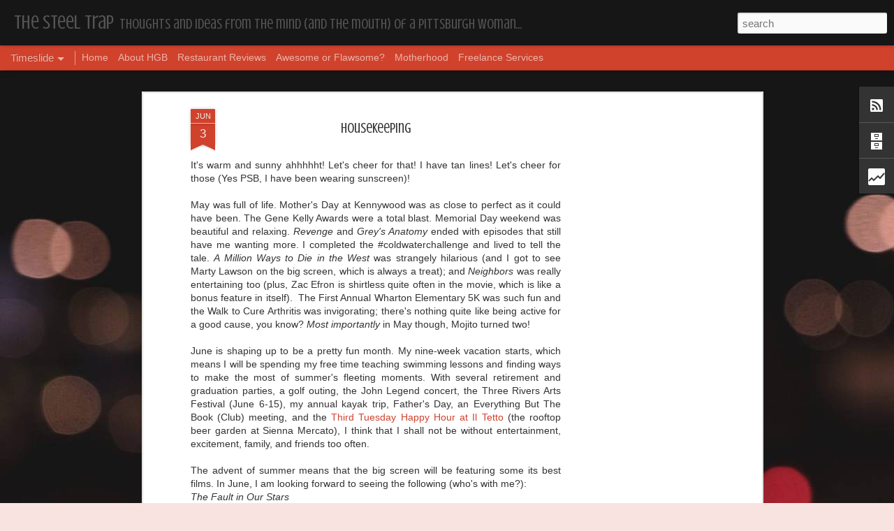

--- FILE ---
content_type: text/html; charset=UTF-8
request_url: https://www.thesteeltrap.net/2014/06/housekeeping.html
body_size: 5446
content:
<!DOCTYPE html>
<html class='v2' dir='ltr' lang='en'>
<head>
<link href='https://www.blogger.com/static/v1/widgets/335934321-css_bundle_v2.css' rel='stylesheet' type='text/css'/>
<meta content='text/html; charset=UTF-8' http-equiv='Content-Type'/>
<meta content='blogger' name='generator'/>
<link href='https://www.thesteeltrap.net/favicon.ico' rel='icon' type='image/x-icon'/>
<link href='https://www.thesteeltrap.net/2014/06/housekeeping.html' rel='canonical'/>
<link rel="alternate" type="application/atom+xml" title="The Steel Trap - Atom" href="https://www.thesteeltrap.net/feeds/posts/default" />
<link rel="alternate" type="application/rss+xml" title="The Steel Trap - RSS" href="https://www.thesteeltrap.net/feeds/posts/default?alt=rss" />
<link rel="service.post" type="application/atom+xml" title="The Steel Trap - Atom" href="https://www.blogger.com/feeds/1675772622053722050/posts/default" />

<link rel="alternate" type="application/atom+xml" title="The Steel Trap - Atom" href="https://www.thesteeltrap.net/feeds/7489102901522392904/comments/default" />
<!--Can't find substitution for tag [blog.ieCssRetrofitLinks]-->
<link href='https://ytimg.googleusercontent.com/vi/LNJwVfzqy7U/0.jpg' rel='image_src'/>
<meta content='https://www.thesteeltrap.net/2014/06/housekeeping.html' property='og:url'/>
<meta content='Housekeeping ' property='og:title'/>
<meta content='It&#39;s warm and sunny ahhhhht! Let&#39;s cheer for that! I have tan lines! Let&#39;s cheer for those (Yes PSB, I have been wearing sunscreen)!   May w...' property='og:description'/>
<meta content='https://lh3.googleusercontent.com/blogger_img_proxy/AEn0k_vMVJ1KOSufJlFE-LN1QF1JVv4SuggjvUiG-n-eKJSlpVEVuwSA0IR33ITGQdzb59An86d-Hw1w51bFZNw69ZM738nmR615DZdbg7KsWXv1YtWRvzcrxzWv5P47=w1200-h630-p-k-no-nu' property='og:image'/>
<title>The Steel Trap: Housekeeping </title>
<meta content='!' name='fragment'/>
<meta content='dynamic' name='blogger-template'/>
<meta content='IE=9,chrome=1' http-equiv='X-UA-Compatible'/>
<meta content='initial-scale=1.0, maximum-scale=1.0, user-scalable=no, width=device-width' name='viewport'/>
<style type='text/css'>@font-face{font-family:'Crushed';font-style:normal;font-weight:400;font-display:swap;src:url(//fonts.gstatic.com/s/crushed/v32/U9Mc6dym6WXImTlFf1AVuaixPzHIug.woff2)format('woff2');unicode-range:U+0100-02BA,U+02BD-02C5,U+02C7-02CC,U+02CE-02D7,U+02DD-02FF,U+0304,U+0308,U+0329,U+1D00-1DBF,U+1E00-1E9F,U+1EF2-1EFF,U+2020,U+20A0-20AB,U+20AD-20C0,U+2113,U+2C60-2C7F,U+A720-A7FF;}@font-face{font-family:'Crushed';font-style:normal;font-weight:400;font-display:swap;src:url(//fonts.gstatic.com/s/crushed/v32/U9Mc6dym6WXImTlFf14VuaixPzE.woff2)format('woff2');unicode-range:U+0000-00FF,U+0131,U+0152-0153,U+02BB-02BC,U+02C6,U+02DA,U+02DC,U+0304,U+0308,U+0329,U+2000-206F,U+20AC,U+2122,U+2191,U+2193,U+2212,U+2215,U+FEFF,U+FFFD;}</style>
<style id='page-skin-1' type='text/css'><!--
/*-----------------------------------------------
Blogger Template Style
Name: Dynamic Views
----------------------------------------------- */
/* Variable definitions
====================
<Variable name="keycolor" description="Main Color" type="color" default="#ffffff"
variants="#2b256f,#00b2b4,#4ba976,#696f00,#b38f00,#f07300,#d0422c,#f37a86,#7b5341"/>
<Group description="Page">
<Variable name="page.text.font" description="Font" type="font"
default="'Helvetica Neue Light', HelveticaNeue-Light, 'Helvetica Neue', Helvetica, Arial, sans-serif"/>
<Variable name="page.text.color" description="Text Color" type="color"
default="#333333" variants="#333333"/>
<Variable name="body.background.color" description="Background Color" type="color"
default="#EEEEEE"
variants="#dfdfea,#d9f4f4,#e4f2eb,#e9ead9,#f4eed9,#fdead9,#f8e3e0,#fdebed,#ebe5e3"/>
</Group>
<Variable name="body.background" description="Body Background" type="background"
color="#EEEEEE" default="$(color) none repeat scroll top left"/>
<Group description="Header">
<Variable name="header.background.color" description="Background Color" type="color"
default="#F3F3F3" variants="#F3F3F3"/>
</Group>
<Group description="Header Bar">
<Variable name="primary.color" description="Background Color" type="color"
default="#333333" variants="#2b256f,#00b2b4,#4ba976,#696f00,#b38f00,#f07300,#d0422c,#f37a86,#7b5341"/>
<Variable name="menu.font" description="Font" type="font"
default="'Helvetica Neue Light', HelveticaNeue-Light, 'Helvetica Neue', Helvetica, Arial, sans-serif"/>
<Variable name="menu.text.color" description="Text Color" type="color"
default="#FFFFFF" variants="#FFFFFF"/>
</Group>
<Group description="Links">
<Variable name="link.font" description="Link Text" type="font"
default="'Helvetica Neue Light', HelveticaNeue-Light, 'Helvetica Neue', Helvetica, Arial, sans-serif"/>
<Variable name="link.color" description="Link Color" type="color"
default="#009EB8"
variants="#2b256f,#00b2b4,#4ba976,#696f00,#b38f00,#f07300,#d0422c,#f37a86,#7b5341"/>
<Variable name="link.hover.color" description="Link Hover Color" type="color"
default="#009EB8"
variants="#2b256f,#00b2b4,#4ba976,#696f00,#b38f00,#f07300,#d0422c,#f37a86,#7b5341"/>
<Variable name="link.visited.color" description="Link Visited Color" type="color"
default="#009EB8"
variants="#2b256f,#00b2b4,#4ba976,#696f00,#b38f00,#f07300,#d0422c,#f37a86,#7b5341"/>
</Group>
<Group description="Blog Title">
<Variable name="blog.title.font" description="Font" type="font"
default="'Helvetica Neue Light', HelveticaNeue-Light, 'Helvetica Neue', Helvetica, Arial, sans-serif"/>
<Variable name="blog.title.color" description="Color" type="color"
default="#555555" variants="#555555"/>
</Group>
<Group description="Blog Description">
<Variable name="blog.description.font" description="Font" type="font"
default="'Helvetica Neue Light', HelveticaNeue-Light, 'Helvetica Neue', Helvetica, Arial, sans-serif"/>
<Variable name="blog.description.color" description="Color" type="color"
default="#555555" variants="#555555"/>
</Group>
<Group description="Post Title">
<Variable name="post.title.font" description="Font" type="font"
default="'Helvetica Neue Light', HelveticaNeue-Light, 'Helvetica Neue', Helvetica, Arial, sans-serif"/>
<Variable name="post.title.color" description="Color" type="color"
default="#333333" variants="#333333"/>
</Group>
<Group description="Date Ribbon">
<Variable name="ribbon.color" description="Color" type="color"
default="#666666" variants="#2b256f,#00b2b4,#4ba976,#696f00,#b38f00,#f07300,#d0422c,#f37a86,#7b5341"/>
<Variable name="ribbon.hover.color" description="Hover Color" type="color"
default="#AD3A2B" variants="#AD3A2B"/>
</Group>
<Variable name="blitzview" description="Initial view type" type="string" default="sidebar"/>
*/
/* BEGIN CUT */
{
"font:Text": "normal normal 100% Arial, Tahoma, Helvetica, FreeSans, sans-serif",
"color:Text": "#333333",
"image:Background": "#EEEEEE url(https://blogger.googleusercontent.com/img/a/AVvXsEhyaqZC2jyGKHEoAZ4lcKJhsdyRugg__8cMNEzYUbkZXA2k5-XOSoZNW3CKDKf9gFPSuDeirMv9CAbxgwKRL3MMeJL7t14AXcmkjkJ-_dmfyyZ4687ZOuIPWGisRS9LO1Cg6P7MQfe-e_5MMlGrfaB1WckSqgyyRv5Gi49FnzcQbNA6g5r1x1zCgqCUN1xH=s1600) repeat scroll top left",
"color:Background": "#f8e3e0",
"color:Header Background": "#000000",
"color:Primary": "#d0422c",
"color:Menu Text": "#ffffff",
"font:Menu": "'Helvetica Neue Light', HelveticaNeue-Light, 'Helvetica Neue', Helvetica, Arial, sans-serif",
"font:Link": "'Helvetica Neue Light', HelveticaNeue-Light, 'Helvetica Neue', Helvetica, Arial, sans-serif",
"color:Link": "#d0422c",
"color:Link Visited": "#d0422c",
"color:Link Hover": "#d0422c",
"font:Blog Title": "normal normal 150px Crushed",
"color:Blog Title": "#555555",
"font:Blog Description": "normal normal 100% Crushed",
"color:Blog Description": "#555555",
"font:Post Title": "normal normal 80px Crushed",
"color:Post Title": "#333333",
"color:Ribbon": "#d0422c",
"color:Ribbon Hover": "#ad3a2b",
"view": "timeslide"
}
/* END CUT */

--></style>
<style id='template-skin-1' type='text/css'><!--
body {
min-width: 1050px;
}
.column-center-outer {
margin-top: 46px;
}
.content-outer, .content-fauxcolumn-outer, .region-inner {
min-width: 1050px;
max-width: 1050px;
_width: 1050px;
}
.main-inner .columns {
padding-left: 0;
padding-right: 310px;
}
.main-inner .fauxcolumn-center-outer {
left: 0;
right: 310px;
/* IE6 does not respect left and right together */
_width: expression(this.parentNode.offsetWidth -
parseInt("0") -
parseInt("310px") + 'px');
}
.main-inner .fauxcolumn-left-outer {
width: 0;
}
.main-inner .fauxcolumn-right-outer {
width: 310px;
}
.main-inner .column-left-outer {
width: 0;
right: 100%;
margin-left: -0;
}
.main-inner .column-right-outer {
width: 310px;
margin-right: -310px;
}
#layout {
min-width: 0;
}
#layout .content-outer {
min-width: 0;
width: 800px;
}
#layout .region-inner {
min-width: 0;
width: auto;
}
--></style>
<script src='//www.blogblog.com/dynamicviews/2dfa401275732ff9/js/common.js' type='text/javascript'></script>
<script src='//www.blogblog.com/dynamicviews/2dfa401275732ff9/js/timeslide.js' type='text/javascript'></script>
<script src='//www.blogblog.com/dynamicviews/4224c15c4e7c9321/js/comments.js'></script>
<link href='https://www.blogger.com/dyn-css/authorization.css?targetBlogID=1675772622053722050&amp;zx=8b524a67-53d0-4c7b-a977-34208180780e' media='none' onload='if(media!=&#39;all&#39;)media=&#39;all&#39;' rel='stylesheet'/><noscript><link href='https://www.blogger.com/dyn-css/authorization.css?targetBlogID=1675772622053722050&amp;zx=8b524a67-53d0-4c7b-a977-34208180780e' rel='stylesheet'/></noscript>
<meta name='google-adsense-platform-account' content='ca-host-pub-1556223355139109'/>
<meta name='google-adsense-platform-domain' content='blogspot.com'/>

<script async src="https://pagead2.googlesyndication.com/pagead/js/adsbygoogle.js?client=ca-pub-4668487673475504&host=ca-host-pub-1556223355139109" crossorigin="anonymous"></script>

<!-- data-ad-client=ca-pub-4668487673475504 -->

</head>
<body class='variant-timeslide'>
<div class='content'>
<div class='content-outer'>
<div class='fauxborder-left content-fauxborder-left'>
<div class='content-inner'>
<div class='main-outer'>
<div class='fauxborder-left main-fauxborder-left'>
<div class='region-inner main-inner'>
<div class='columns fauxcolumns'>
<div class='column-center-outer'>
<div class='column-center-inner'>
<div class='main section' id='main'>
</div>
</div>
</div>
<div class='column-right-outer'>
<div class='column-right-inner'>
<aside>
<div class='sidebar section' id='sidebar-right-1'>
</div>
</aside>
</div>
</div>
<div style='clear: both'></div>
</div>
</div>
</div>
</div>
</div>
</div>
</div>
</div>
<script language='javascript' type='text/javascript'>
        window.onload = function() {
          blogger.ui().configure().view();
        };
      </script>

<script type="text/javascript" src="https://www.blogger.com/static/v1/widgets/3845888474-widgets.js"></script>
<script type='text/javascript'>
window['__wavt'] = 'AOuZoY46DAz1fasHqNe9JAPgPQK1NXe9Yw:1768573261696';_WidgetManager._Init('//www.blogger.com/rearrange?blogID\x3d1675772622053722050','//www.thesteeltrap.net/2014/06/housekeeping.html','1675772622053722050');
_WidgetManager._SetDataContext([{'name': 'blog', 'data': {'blogId': '1675772622053722050', 'title': 'The Steel Trap', 'url': 'https://www.thesteeltrap.net/2014/06/housekeeping.html', 'canonicalUrl': 'https://www.thesteeltrap.net/2014/06/housekeeping.html', 'homepageUrl': 'https://www.thesteeltrap.net/', 'searchUrl': 'https://www.thesteeltrap.net/search', 'canonicalHomepageUrl': 'https://www.thesteeltrap.net/', 'blogspotFaviconUrl': 'https://www.thesteeltrap.net/favicon.ico', 'bloggerUrl': 'https://www.blogger.com', 'hasCustomDomain': true, 'httpsEnabled': true, 'enabledCommentProfileImages': true, 'gPlusViewType': 'FILTERED_POSTMOD', 'adultContent': false, 'analyticsAccountNumber': '', 'encoding': 'UTF-8', 'locale': 'en', 'localeUnderscoreDelimited': 'en', 'languageDirection': 'ltr', 'isPrivate': false, 'isMobile': false, 'isMobileRequest': false, 'mobileClass': '', 'isPrivateBlog': false, 'isDynamicViewsAvailable': true, 'feedLinks': '\x3clink rel\x3d\x22alternate\x22 type\x3d\x22application/atom+xml\x22 title\x3d\x22The Steel Trap - Atom\x22 href\x3d\x22https://www.thesteeltrap.net/feeds/posts/default\x22 /\x3e\n\x3clink rel\x3d\x22alternate\x22 type\x3d\x22application/rss+xml\x22 title\x3d\x22The Steel Trap - RSS\x22 href\x3d\x22https://www.thesteeltrap.net/feeds/posts/default?alt\x3drss\x22 /\x3e\n\x3clink rel\x3d\x22service.post\x22 type\x3d\x22application/atom+xml\x22 title\x3d\x22The Steel Trap - Atom\x22 href\x3d\x22https://www.blogger.com/feeds/1675772622053722050/posts/default\x22 /\x3e\n\n\x3clink rel\x3d\x22alternate\x22 type\x3d\x22application/atom+xml\x22 title\x3d\x22The Steel Trap - Atom\x22 href\x3d\x22https://www.thesteeltrap.net/feeds/7489102901522392904/comments/default\x22 /\x3e\n', 'meTag': '', 'adsenseClientId': 'ca-pub-4668487673475504', 'adsenseHostId': 'ca-host-pub-1556223355139109', 'adsenseHasAds': true, 'adsenseAutoAds': true, 'boqCommentIframeForm': true, 'loginRedirectParam': '', 'view': '', 'dynamicViewsCommentsSrc': '//www.blogblog.com/dynamicviews/4224c15c4e7c9321/js/comments.js', 'dynamicViewsScriptSrc': '//www.blogblog.com/dynamicviews/2dfa401275732ff9', 'plusOneApiSrc': 'https://apis.google.com/js/platform.js', 'disableGComments': true, 'interstitialAccepted': false, 'sharing': {'platforms': [{'name': 'Get link', 'key': 'link', 'shareMessage': 'Get link', 'target': ''}, {'name': 'Facebook', 'key': 'facebook', 'shareMessage': 'Share to Facebook', 'target': 'facebook'}, {'name': 'BlogThis!', 'key': 'blogThis', 'shareMessage': 'BlogThis!', 'target': 'blog'}, {'name': 'X', 'key': 'twitter', 'shareMessage': 'Share to X', 'target': 'twitter'}, {'name': 'Pinterest', 'key': 'pinterest', 'shareMessage': 'Share to Pinterest', 'target': 'pinterest'}, {'name': 'Email', 'key': 'email', 'shareMessage': 'Email', 'target': 'email'}], 'disableGooglePlus': true, 'googlePlusShareButtonWidth': 0, 'googlePlusBootstrap': '\x3cscript type\x3d\x22text/javascript\x22\x3ewindow.___gcfg \x3d {\x27lang\x27: \x27en\x27};\x3c/script\x3e'}, 'hasCustomJumpLinkMessage': false, 'jumpLinkMessage': 'Read more', 'pageType': 'item', 'postId': '7489102901522392904', 'postImageThumbnailUrl': 'https://ytimg.googleusercontent.com/vi/LNJwVfzqy7U/0.jpg', 'postImageUrl': 'https://ytimg.googleusercontent.com/vi/LNJwVfzqy7U/0.jpg', 'pageName': 'Housekeeping ', 'pageTitle': 'The Steel Trap: Housekeeping '}}, {'name': 'features', 'data': {}}, {'name': 'messages', 'data': {'edit': 'Edit', 'linkCopiedToClipboard': 'Link copied to clipboard!', 'ok': 'Ok', 'postLink': 'Post Link'}}, {'name': 'skin', 'data': {'vars': {'link_color': '#d0422c', 'post_title_color': '#333333', 'blog_description_font': 'normal normal 100% Crushed', 'body_background_color': '#f8e3e0', 'ribbon_color': '#d0422c', 'body_background': '#EEEEEE url(https://blogger.googleusercontent.com/img/a/AVvXsEhyaqZC2jyGKHEoAZ4lcKJhsdyRugg__8cMNEzYUbkZXA2k5-XOSoZNW3CKDKf9gFPSuDeirMv9CAbxgwKRL3MMeJL7t14AXcmkjkJ-_dmfyyZ4687ZOuIPWGisRS9LO1Cg6P7MQfe-e_5MMlGrfaB1WckSqgyyRv5Gi49FnzcQbNA6g5r1x1zCgqCUN1xH\x3ds1600) repeat scroll top left', 'blitzview': 'timeslide', 'link_visited_color': '#d0422c', 'link_hover_color': '#d0422c', 'header_background_color': '#000000', 'keycolor': '#e67c73', 'page_text_font': 'normal normal 100% Arial, Tahoma, Helvetica, FreeSans, sans-serif', 'blog_title_color': '#555555', 'ribbon_hover_color': '#ad3a2b', 'blog_title_font': 'normal normal 150px Crushed', 'link_font': '\x27Helvetica Neue Light\x27, HelveticaNeue-Light, \x27Helvetica Neue\x27, Helvetica, Arial, sans-serif', 'menu_font': '\x27Helvetica Neue Light\x27, HelveticaNeue-Light, \x27Helvetica Neue\x27, Helvetica, Arial, sans-serif', 'primary_color': '#d0422c', 'page_text_color': '#333333', 'post_title_font': 'normal normal 80px Crushed', 'blog_description_color': '#555555', 'menu_text_color': '#ffffff'}, 'override': '', 'url': 'blitz.css'}}, {'name': 'template', 'data': {'name': 'Dynamic Views', 'localizedName': 'Dynamic Views', 'isResponsive': false, 'isAlternateRendering': false, 'isCustom': false, 'variant': 'timeslide', 'variantId': 'timeslide'}}, {'name': 'view', 'data': {'classic': {'name': 'classic', 'url': '?view\x3dclassic'}, 'flipcard': {'name': 'flipcard', 'url': '?view\x3dflipcard'}, 'magazine': {'name': 'magazine', 'url': '?view\x3dmagazine'}, 'mosaic': {'name': 'mosaic', 'url': '?view\x3dmosaic'}, 'sidebar': {'name': 'sidebar', 'url': '?view\x3dsidebar'}, 'snapshot': {'name': 'snapshot', 'url': '?view\x3dsnapshot'}, 'timeslide': {'name': 'timeslide', 'url': '?view\x3dtimeslide'}, 'isMobile': false, 'title': 'Housekeeping ', 'description': 'It\x27s warm and sunny ahhhhht! Let\x27s cheer for that! I have tan lines! Let\x27s cheer for those (Yes PSB, I have been wearing sunscreen)!   May w...', 'featuredImage': 'https://lh3.googleusercontent.com/blogger_img_proxy/AEn0k_vMVJ1KOSufJlFE-LN1QF1JVv4SuggjvUiG-n-eKJSlpVEVuwSA0IR33ITGQdzb59An86d-Hw1w51bFZNw69ZM738nmR615DZdbg7KsWXv1YtWRvzcrxzWv5P47', 'url': 'https://www.thesteeltrap.net/2014/06/housekeeping.html', 'type': 'item', 'isSingleItem': true, 'isMultipleItems': false, 'isError': false, 'isPage': false, 'isPost': true, 'isHomepage': false, 'isArchive': false, 'isLabelSearch': false, 'postId': 7489102901522392904}}]);
_WidgetManager._RegisterWidget('_BlogView', new _WidgetInfo('Blog1', 'main', document.getElementById('Blog1'), {'cmtInteractionsEnabled': false, 'lightboxEnabled': true, 'lightboxModuleUrl': 'https://www.blogger.com/static/v1/jsbin/4049919853-lbx.js', 'lightboxCssUrl': 'https://www.blogger.com/static/v1/v-css/828616780-lightbox_bundle.css'}, 'displayModeFull'));
_WidgetManager._RegisterWidget('_HeaderView', new _WidgetInfo('Header1', 'sidebar-right-1', document.getElementById('Header1'), {}, 'displayModeFull'));
_WidgetManager._RegisterWidget('_SubscribeView', new _WidgetInfo('Subscribe1', 'sidebar-right-1', document.getElementById('Subscribe1'), {}, 'displayModeFull'));
_WidgetManager._RegisterWidget('_BlogArchiveView', new _WidgetInfo('BlogArchive1', 'sidebar-right-1', document.getElementById('BlogArchive1'), {'languageDirection': 'ltr', 'loadingMessage': 'Loading\x26hellip;'}, 'displayModeFull'));
_WidgetManager._RegisterWidget('_BlogSearchView', new _WidgetInfo('BlogSearch1', 'sidebar-right-1', document.getElementById('BlogSearch1'), {}, 'displayModeFull'));
_WidgetManager._RegisterWidget('_StatsView', new _WidgetInfo('Stats1', 'sidebar-right-1', document.getElementById('Stats1'), {'title': 'Hits N\x27 AT', 'showGraphicalCounter': true, 'showAnimatedCounter': true, 'showSparkline': false, 'statsUrl': '//www.thesteeltrap.net/b/stats?style\x3dBLACK_TRANSPARENT\x26timeRange\x3dALL_TIME\x26token\x3dAPq4FmDkO1qYaWlUubldZlI8pVqoWPAAdb0m7YhCadKe2gZ2aV2fjmXEV-LiXJN57oSeSg6mTlCIAsxBAiv72pfaKOUsocynsg'}, 'displayModeFull'));
_WidgetManager._RegisterWidget('_NavbarView', new _WidgetInfo('Navbar1', 'sidebar-right-1', document.getElementById('Navbar1'), {}, 'displayModeFull'));
_WidgetManager._RegisterWidget('_PageListView', new _WidgetInfo('PageList1', 'sidebar-right-1', document.getElementById('PageList1'), {'title': 'Pages', 'links': [{'isCurrentPage': false, 'href': 'https://www.thesteeltrap.net/', 'title': 'Home'}, {'isCurrentPage': false, 'href': 'https://www.thesteeltrap.net/p/about-me.html', 'id': '8966255562103753977', 'title': 'About HGB'}, {'isCurrentPage': false, 'href': 'https://www.thesteeltrap.net/p/restaurant-reviews.html', 'id': '5621551747978099569', 'title': 'Restaurant Reviews'}, {'isCurrentPage': false, 'href': 'https://www.thesteeltrap.net/p/awesome-or-flawsome.html', 'id': '7477796418414551078', 'title': 'Awesome or Flawsome?'}, {'isCurrentPage': false, 'href': 'https://www.thesteeltrap.net/p/motherhood.html', 'id': '9166176160512412201', 'title': 'Motherhood'}, {'isCurrentPage': false, 'href': 'https://www.thesteeltrap.net/p/freelance-services.html', 'id': '2864805023629593302', 'title': 'Freelance Services'}], 'mobile': false, 'showPlaceholder': true, 'hasCurrentPage': false}, 'displayModeFull'));
_WidgetManager._RegisterWidget('_AttributionView', new _WidgetInfo('Attribution1', 'sidebar-right-1', document.getElementById('Attribution1'), {}, 'displayModeFull'));
</script>
</body>
</html>

--- FILE ---
content_type: text/html; charset=UTF-8
request_url: https://www.thesteeltrap.net/b/stats?style=BLACK_TRANSPARENT&timeRange=ALL_TIME&token=APq4FmACflwaRvUQ3lNI_SDAx4rLtReIwkaiemC15la6cxVeH1-U8Ar1elL4oMFrkIeaE-9EZyZ4YhEeInAp8vq-7vJUW6aZtw&v=0&action=initial&widgetId=Stats1&responseType=js
body_size: 18
content:
{"total":1426424,"sparklineOptions":{"backgroundColor":{"fillOpacity":0.1,"fill":"#000000"},"series":[{"areaOpacity":0.3,"color":"#202020"}]},"sparklineData":[[0,15],[1,14],[2,16],[3,19],[4,8],[5,13],[6,100],[7,13],[8,24],[9,13],[10,15],[11,24],[12,18],[13,18],[14,25],[15,31],[16,43],[17,36],[18,29],[19,23],[20,9],[21,15],[22,10],[23,20],[24,34],[25,38],[26,28],[27,25],[28,5],[29,2]],"nextTickMs":900000}

--- FILE ---
content_type: text/html; charset=UTF-8
request_url: https://www.thesteeltrap.net/b/stats?style=BLACK_TRANSPARENT&timeRange=ALL_TIME&token=APq4FmCA19185v2JTiMdNeUQMVeu6hh6RvBjMtZY_Mg7D3b70d4jedIbv8DG-1YkcgMDO_7BF2WnuicjYi47dNgT9XqSTAVRWQ&v=0&action=initial&widgetId=Stats1&responseType=js
body_size: 14
content:
{"total":1426424,"sparklineOptions":{"backgroundColor":{"fillOpacity":0.1,"fill":"#000000"},"series":[{"areaOpacity":0.3,"color":"#202020"}]},"sparklineData":[[0,15],[1,14],[2,16],[3,19],[4,8],[5,13],[6,100],[7,13],[8,24],[9,13],[10,15],[11,24],[12,18],[13,18],[14,25],[15,31],[16,43],[17,36],[18,29],[19,23],[20,9],[21,15],[22,10],[23,20],[24,34],[25,38],[26,28],[27,25],[28,5],[29,2]],"nextTickMs":900000}

--- FILE ---
content_type: text/javascript; charset=UTF-8
request_url: https://www.thesteeltrap.net/?v=0&action=initial&widgetId=BlogArchive1&responseType=js&xssi_token=AOuZoY46DAz1fasHqNe9JAPgPQK1NXe9Yw%3A1768573261696
body_size: 2273
content:
try {
_WidgetManager._HandleControllerResult('BlogArchive1', 'initial',{'url': 'https://www.thesteeltrap.net/search?updated-min\x3d1969-12-31T19:00:00-05:00\x26updated-max\x3d292278994-08-17T07:12:55Z\x26max-results\x3d50', 'name': 'All Posts', 'expclass': 'expanded', 'toggleId': 'ALL-0', 'post-count': 904, 'data': [{'url': 'https://www.thesteeltrap.net/2025/', 'name': '2025', 'expclass': 'expanded', 'toggleId': 'YEARLY-1735707600000', 'post-count': 16, 'data': [{'url': 'https://www.thesteeltrap.net/2025/12/', 'name': 'December', 'expclass': 'expanded', 'toggleId': 'MONTHLY-1764565200000', 'post-count': 2, 'posts': [{'title': 'The Steel Trap\x26#39;s Oh Twenty-Six Ahhht | In List!', 'url': 'https://www.thesteeltrap.net/2025/12/the-steel-traps-oh-twenty-six-ahhht-in.html'}, {'title': '17', 'url': 'https://www.thesteeltrap.net/2025/12/17.html'}]}, {'url': 'https://www.thesteeltrap.net/2025/08/', 'name': 'August', 'expclass': 'collapsed', 'toggleId': 'MONTHLY-1754020800000', 'post-count': 2}, {'url': 'https://www.thesteeltrap.net/2025/06/', 'name': 'June', 'expclass': 'collapsed', 'toggleId': 'MONTHLY-1748750400000', 'post-count': 1}, {'url': 'https://www.thesteeltrap.net/2025/05/', 'name': 'May', 'expclass': 'collapsed', 'toggleId': 'MONTHLY-1746072000000', 'post-count': 3}, {'url': 'https://www.thesteeltrap.net/2025/04/', 'name': 'April', 'expclass': 'collapsed', 'toggleId': 'MONTHLY-1743480000000', 'post-count': 1}, {'url': 'https://www.thesteeltrap.net/2025/03/', 'name': 'March', 'expclass': 'collapsed', 'toggleId': 'MONTHLY-1740805200000', 'post-count': 3}, {'url': 'https://www.thesteeltrap.net/2025/02/', 'name': 'February', 'expclass': 'collapsed', 'toggleId': 'MONTHLY-1738386000000', 'post-count': 3}, {'url': 'https://www.thesteeltrap.net/2025/01/', 'name': 'January', 'expclass': 'collapsed', 'toggleId': 'MONTHLY-1735707600000', 'post-count': 1}]}, {'url': 'https://www.thesteeltrap.net/2024/', 'name': '2024', 'expclass': 'collapsed', 'toggleId': 'YEARLY-1704085200000', 'post-count': 25, 'data': [{'url': 'https://www.thesteeltrap.net/2024/12/', 'name': 'December', 'expclass': 'collapsed', 'toggleId': 'MONTHLY-1733029200000', 'post-count': 2}, {'url': 'https://www.thesteeltrap.net/2024/11/', 'name': 'November', 'expclass': 'collapsed', 'toggleId': 'MONTHLY-1730433600000', 'post-count': 2}, {'url': 'https://www.thesteeltrap.net/2024/10/', 'name': 'October', 'expclass': 'collapsed', 'toggleId': 'MONTHLY-1727755200000', 'post-count': 1}, {'url': 'https://www.thesteeltrap.net/2024/09/', 'name': 'September', 'expclass': 'collapsed', 'toggleId': 'MONTHLY-1725163200000', 'post-count': 2}, {'url': 'https://www.thesteeltrap.net/2024/08/', 'name': 'August', 'expclass': 'collapsed', 'toggleId': 'MONTHLY-1722484800000', 'post-count': 2}, {'url': 'https://www.thesteeltrap.net/2024/07/', 'name': 'July', 'expclass': 'collapsed', 'toggleId': 'MONTHLY-1719806400000', 'post-count': 2}, {'url': 'https://www.thesteeltrap.net/2024/06/', 'name': 'June', 'expclass': 'collapsed', 'toggleId': 'MONTHLY-1717214400000', 'post-count': 3}, {'url': 'https://www.thesteeltrap.net/2024/05/', 'name': 'May', 'expclass': 'collapsed', 'toggleId': 'MONTHLY-1714536000000', 'post-count': 3}, {'url': 'https://www.thesteeltrap.net/2024/04/', 'name': 'April', 'expclass': 'collapsed', 'toggleId': 'MONTHLY-1711944000000', 'post-count': 1}, {'url': 'https://www.thesteeltrap.net/2024/03/', 'name': 'March', 'expclass': 'collapsed', 'toggleId': 'MONTHLY-1709269200000', 'post-count': 3}, {'url': 'https://www.thesteeltrap.net/2024/02/', 'name': 'February', 'expclass': 'collapsed', 'toggleId': 'MONTHLY-1706763600000', 'post-count': 2}, {'url': 'https://www.thesteeltrap.net/2024/01/', 'name': 'January', 'expclass': 'collapsed', 'toggleId': 'MONTHLY-1704085200000', 'post-count': 2}]}, {'url': 'https://www.thesteeltrap.net/2023/', 'name': '2023', 'expclass': 'collapsed', 'toggleId': 'YEARLY-1672549200000', 'post-count': 25, 'data': [{'url': 'https://www.thesteeltrap.net/2023/12/', 'name': 'December', 'expclass': 'collapsed', 'toggleId': 'MONTHLY-1701406800000', 'post-count': 4}, {'url': 'https://www.thesteeltrap.net/2023/11/', 'name': 'November', 'expclass': 'collapsed', 'toggleId': 'MONTHLY-1698811200000', 'post-count': 3}, {'url': 'https://www.thesteeltrap.net/2023/10/', 'name': 'October', 'expclass': 'collapsed', 'toggleId': 'MONTHLY-1696132800000', 'post-count': 1}, {'url': 'https://www.thesteeltrap.net/2023/09/', 'name': 'September', 'expclass': 'collapsed', 'toggleId': 'MONTHLY-1693540800000', 'post-count': 2}, {'url': 'https://www.thesteeltrap.net/2023/08/', 'name': 'August', 'expclass': 'collapsed', 'toggleId': 'MONTHLY-1690862400000', 'post-count': 2}, {'url': 'https://www.thesteeltrap.net/2023/07/', 'name': 'July', 'expclass': 'collapsed', 'toggleId': 'MONTHLY-1688184000000', 'post-count': 2}, {'url': 'https://www.thesteeltrap.net/2023/06/', 'name': 'June', 'expclass': 'collapsed', 'toggleId': 'MONTHLY-1685592000000', 'post-count': 1}, {'url': 'https://www.thesteeltrap.net/2023/05/', 'name': 'May', 'expclass': 'collapsed', 'toggleId': 'MONTHLY-1682913600000', 'post-count': 2}, {'url': 'https://www.thesteeltrap.net/2023/04/', 'name': 'April', 'expclass': 'collapsed', 'toggleId': 'MONTHLY-1680321600000', 'post-count': 2}, {'url': 'https://www.thesteeltrap.net/2023/03/', 'name': 'March', 'expclass': 'collapsed', 'toggleId': 'MONTHLY-1677646800000', 'post-count': 3}, {'url': 'https://www.thesteeltrap.net/2023/02/', 'name': 'February', 'expclass': 'collapsed', 'toggleId': 'MONTHLY-1675227600000', 'post-count': 2}, {'url': 'https://www.thesteeltrap.net/2023/01/', 'name': 'January', 'expclass': 'collapsed', 'toggleId': 'MONTHLY-1672549200000', 'post-count': 1}]}, {'url': 'https://www.thesteeltrap.net/2022/', 'name': '2022', 'expclass': 'collapsed', 'toggleId': 'YEARLY-1641013200000', 'post-count': 27, 'data': [{'url': 'https://www.thesteeltrap.net/2022/12/', 'name': 'December', 'expclass': 'collapsed', 'toggleId': 'MONTHLY-1669870800000', 'post-count': 4}, {'url': 'https://www.thesteeltrap.net/2022/11/', 'name': 'November', 'expclass': 'collapsed', 'toggleId': 'MONTHLY-1667275200000', 'post-count': 1}, {'url': 'https://www.thesteeltrap.net/2022/10/', 'name': 'October', 'expclass': 'collapsed', 'toggleId': 'MONTHLY-1664596800000', 'post-count': 2}, {'url': 'https://www.thesteeltrap.net/2022/09/', 'name': 'September', 'expclass': 'collapsed', 'toggleId': 'MONTHLY-1662004800000', 'post-count': 1}, {'url': 'https://www.thesteeltrap.net/2022/08/', 'name': 'August', 'expclass': 'collapsed', 'toggleId': 'MONTHLY-1659326400000', 'post-count': 2}, {'url': 'https://www.thesteeltrap.net/2022/07/', 'name': 'July', 'expclass': 'collapsed', 'toggleId': 'MONTHLY-1656648000000', 'post-count': 1}, {'url': 'https://www.thesteeltrap.net/2022/06/', 'name': 'June', 'expclass': 'collapsed', 'toggleId': 'MONTHLY-1654056000000', 'post-count': 1}, {'url': 'https://www.thesteeltrap.net/2022/05/', 'name': 'May', 'expclass': 'collapsed', 'toggleId': 'MONTHLY-1651377600000', 'post-count': 3}, {'url': 'https://www.thesteeltrap.net/2022/04/', 'name': 'April', 'expclass': 'collapsed', 'toggleId': 'MONTHLY-1648785600000', 'post-count': 1}, {'url': 'https://www.thesteeltrap.net/2022/03/', 'name': 'March', 'expclass': 'collapsed', 'toggleId': 'MONTHLY-1646110800000', 'post-count': 3}, {'url': 'https://www.thesteeltrap.net/2022/02/', 'name': 'February', 'expclass': 'collapsed', 'toggleId': 'MONTHLY-1643691600000', 'post-count': 4}, {'url': 'https://www.thesteeltrap.net/2022/01/', 'name': 'January', 'expclass': 'collapsed', 'toggleId': 'MONTHLY-1641013200000', 'post-count': 4}]}, {'url': 'https://www.thesteeltrap.net/2021/', 'name': '2021', 'expclass': 'collapsed', 'toggleId': 'YEARLY-1609477200000', 'post-count': 39, 'data': [{'url': 'https://www.thesteeltrap.net/2021/12/', 'name': 'December', 'expclass': 'collapsed', 'toggleId': 'MONTHLY-1638334800000', 'post-count': 5}, {'url': 'https://www.thesteeltrap.net/2021/11/', 'name': 'November', 'expclass': 'collapsed', 'toggleId': 'MONTHLY-1635739200000', 'post-count': 3}, {'url': 'https://www.thesteeltrap.net/2021/10/', 'name': 'October', 'expclass': 'collapsed', 'toggleId': 'MONTHLY-1633060800000', 'post-count': 3}, {'url': 'https://www.thesteeltrap.net/2021/09/', 'name': 'September', 'expclass': 'collapsed', 'toggleId': 'MONTHLY-1630468800000', 'post-count': 1}, {'url': 'https://www.thesteeltrap.net/2021/08/', 'name': 'August', 'expclass': 'collapsed', 'toggleId': 'MONTHLY-1627790400000', 'post-count': 4}, {'url': 'https://www.thesteeltrap.net/2021/07/', 'name': 'July', 'expclass': 'collapsed', 'toggleId': 'MONTHLY-1625112000000', 'post-count': 5}, {'url': 'https://www.thesteeltrap.net/2021/06/', 'name': 'June', 'expclass': 'collapsed', 'toggleId': 'MONTHLY-1622520000000', 'post-count': 2}, {'url': 'https://www.thesteeltrap.net/2021/05/', 'name': 'May', 'expclass': 'collapsed', 'toggleId': 'MONTHLY-1619841600000', 'post-count': 4}, {'url': 'https://www.thesteeltrap.net/2021/04/', 'name': 'April', 'expclass': 'collapsed', 'toggleId': 'MONTHLY-1617249600000', 'post-count': 2}, {'url': 'https://www.thesteeltrap.net/2021/03/', 'name': 'March', 'expclass': 'collapsed', 'toggleId': 'MONTHLY-1614574800000', 'post-count': 3}, {'url': 'https://www.thesteeltrap.net/2021/02/', 'name': 'February', 'expclass': 'collapsed', 'toggleId': 'MONTHLY-1612155600000', 'post-count': 4}, {'url': 'https://www.thesteeltrap.net/2021/01/', 'name': 'January', 'expclass': 'collapsed', 'toggleId': 'MONTHLY-1609477200000', 'post-count': 3}]}, {'url': 'https://www.thesteeltrap.net/2020/', 'name': '2020', 'expclass': 'collapsed', 'toggleId': 'YEARLY-1577854800000', 'post-count': 64, 'data': [{'url': 'https://www.thesteeltrap.net/2020/12/', 'name': 'December', 'expclass': 'collapsed', 'toggleId': 'MONTHLY-1606798800000', 'post-count': 6}, {'url': 'https://www.thesteeltrap.net/2020/11/', 'name': 'November', 'expclass': 'collapsed', 'toggleId': 'MONTHLY-1604203200000', 'post-count': 5}, {'url': 'https://www.thesteeltrap.net/2020/10/', 'name': 'October', 'expclass': 'collapsed', 'toggleId': 'MONTHLY-1601524800000', 'post-count': 6}, {'url': 'https://www.thesteeltrap.net/2020/09/', 'name': 'September', 'expclass': 'collapsed', 'toggleId': 'MONTHLY-1598932800000', 'post-count': 3}, {'url': 'https://www.thesteeltrap.net/2020/08/', 'name': 'August', 'expclass': 'collapsed', 'toggleId': 'MONTHLY-1596254400000', 'post-count': 5}, {'url': 'https://www.thesteeltrap.net/2020/07/', 'name': 'July', 'expclass': 'collapsed', 'toggleId': 'MONTHLY-1593576000000', 'post-count': 3}, {'url': 'https://www.thesteeltrap.net/2020/06/', 'name': 'June', 'expclass': 'collapsed', 'toggleId': 'MONTHLY-1590984000000', 'post-count': 4}, {'url': 'https://www.thesteeltrap.net/2020/05/', 'name': 'May', 'expclass': 'collapsed', 'toggleId': 'MONTHLY-1588305600000', 'post-count': 9}, {'url': 'https://www.thesteeltrap.net/2020/04/', 'name': 'April', 'expclass': 'collapsed', 'toggleId': 'MONTHLY-1585713600000', 'post-count': 8}, {'url': 'https://www.thesteeltrap.net/2020/03/', 'name': 'March', 'expclass': 'collapsed', 'toggleId': 'MONTHLY-1583038800000', 'post-count': 7}, {'url': 'https://www.thesteeltrap.net/2020/02/', 'name': 'February', 'expclass': 'collapsed', 'toggleId': 'MONTHLY-1580533200000', 'post-count': 4}, {'url': 'https://www.thesteeltrap.net/2020/01/', 'name': 'January', 'expclass': 'collapsed', 'toggleId': 'MONTHLY-1577854800000', 'post-count': 4}]}, {'url': 'https://www.thesteeltrap.net/2019/', 'name': '2019', 'expclass': 'collapsed', 'toggleId': 'YEARLY-1546318800000', 'post-count': 50, 'data': [{'url': 'https://www.thesteeltrap.net/2019/12/', 'name': 'December', 'expclass': 'collapsed', 'toggleId': 'MONTHLY-1575176400000', 'post-count': 5}, {'url': 'https://www.thesteeltrap.net/2019/11/', 'name': 'November', 'expclass': 'collapsed', 'toggleId': 'MONTHLY-1572580800000', 'post-count': 4}, {'url': 'https://www.thesteeltrap.net/2019/10/', 'name': 'October', 'expclass': 'collapsed', 'toggleId': 'MONTHLY-1569902400000', 'post-count': 4}, {'url': 'https://www.thesteeltrap.net/2019/09/', 'name': 'September', 'expclass': 'collapsed', 'toggleId': 'MONTHLY-1567310400000', 'post-count': 5}, {'url': 'https://www.thesteeltrap.net/2019/08/', 'name': 'August', 'expclass': 'collapsed', 'toggleId': 'MONTHLY-1564632000000', 'post-count': 5}, {'url': 'https://www.thesteeltrap.net/2019/07/', 'name': 'July', 'expclass': 'collapsed', 'toggleId': 'MONTHLY-1561953600000', 'post-count': 5}, {'url': 'https://www.thesteeltrap.net/2019/06/', 'name': 'June', 'expclass': 'collapsed', 'toggleId': 'MONTHLY-1559361600000', 'post-count': 2}, {'url': 'https://www.thesteeltrap.net/2019/05/', 'name': 'May', 'expclass': 'collapsed', 'toggleId': 'MONTHLY-1556683200000', 'post-count': 5}, {'url': 'https://www.thesteeltrap.net/2019/04/', 'name': 'April', 'expclass': 'collapsed', 'toggleId': 'MONTHLY-1554091200000', 'post-count': 3}, {'url': 'https://www.thesteeltrap.net/2019/03/', 'name': 'March', 'expclass': 'collapsed', 'toggleId': 'MONTHLY-1551416400000', 'post-count': 4}, {'url': 'https://www.thesteeltrap.net/2019/02/', 'name': 'February', 'expclass': 'collapsed', 'toggleId': 'MONTHLY-1548997200000', 'post-count': 4}, {'url': 'https://www.thesteeltrap.net/2019/01/', 'name': 'January', 'expclass': 'collapsed', 'toggleId': 'MONTHLY-1546318800000', 'post-count': 4}]}, {'url': 'https://www.thesteeltrap.net/2018/', 'name': '2018', 'expclass': 'collapsed', 'toggleId': 'YEARLY-1514782800000', 'post-count': 42, 'data': [{'url': 'https://www.thesteeltrap.net/2018/12/', 'name': 'December', 'expclass': 'collapsed', 'toggleId': 'MONTHLY-1543640400000', 'post-count': 5}, {'url': 'https://www.thesteeltrap.net/2018/11/', 'name': 'November', 'expclass': 'collapsed', 'toggleId': 'MONTHLY-1541044800000', 'post-count': 1}, {'url': 'https://www.thesteeltrap.net/2018/10/', 'name': 'October', 'expclass': 'collapsed', 'toggleId': 'MONTHLY-1538366400000', 'post-count': 3}, {'url': 'https://www.thesteeltrap.net/2018/09/', 'name': 'September', 'expclass': 'collapsed', 'toggleId': 'MONTHLY-1535774400000', 'post-count': 4}, {'url': 'https://www.thesteeltrap.net/2018/08/', 'name': 'August', 'expclass': 'collapsed', 'toggleId': 'MONTHLY-1533096000000', 'post-count': 3}, {'url': 'https://www.thesteeltrap.net/2018/07/', 'name': 'July', 'expclass': 'collapsed', 'toggleId': 'MONTHLY-1530417600000', 'post-count': 3}, {'url': 'https://www.thesteeltrap.net/2018/06/', 'name': 'June', 'expclass': 'collapsed', 'toggleId': 'MONTHLY-1527825600000', 'post-count': 3}, {'url': 'https://www.thesteeltrap.net/2018/05/', 'name': 'May', 'expclass': 'collapsed', 'toggleId': 'MONTHLY-1525147200000', 'post-count': 4}, {'url': 'https://www.thesteeltrap.net/2018/04/', 'name': 'April', 'expclass': 'collapsed', 'toggleId': 'MONTHLY-1522555200000', 'post-count': 5}, {'url': 'https://www.thesteeltrap.net/2018/03/', 'name': 'March', 'expclass': 'collapsed', 'toggleId': 'MONTHLY-1519880400000', 'post-count': 4}, {'url': 'https://www.thesteeltrap.net/2018/02/', 'name': 'February', 'expclass': 'collapsed', 'toggleId': 'MONTHLY-1517461200000', 'post-count': 3}, {'url': 'https://www.thesteeltrap.net/2018/01/', 'name': 'January', 'expclass': 'collapsed', 'toggleId': 'MONTHLY-1514782800000', 'post-count': 4}]}, {'url': 'https://www.thesteeltrap.net/2017/', 'name': '2017', 'expclass': 'collapsed', 'toggleId': 'YEARLY-1483246800000', 'post-count': 57, 'data': [{'url': 'https://www.thesteeltrap.net/2017/12/', 'name': 'December', 'expclass': 'collapsed', 'toggleId': 'MONTHLY-1512104400000', 'post-count': 5}, {'url': 'https://www.thesteeltrap.net/2017/11/', 'name': 'November', 'expclass': 'collapsed', 'toggleId': 'MONTHLY-1509508800000', 'post-count': 5}, {'url': 'https://www.thesteeltrap.net/2017/10/', 'name': 'October', 'expclass': 'collapsed', 'toggleId': 'MONTHLY-1506830400000', 'post-count': 7}, {'url': 'https://www.thesteeltrap.net/2017/09/', 'name': 'September', 'expclass': 'collapsed', 'toggleId': 'MONTHLY-1504238400000', 'post-count': 3}, {'url': 'https://www.thesteeltrap.net/2017/08/', 'name': 'August', 'expclass': 'collapsed', 'toggleId': 'MONTHLY-1501560000000', 'post-count': 6}, {'url': 'https://www.thesteeltrap.net/2017/07/', 'name': 'July', 'expclass': 'collapsed', 'toggleId': 'MONTHLY-1498881600000', 'post-count': 4}, {'url': 'https://www.thesteeltrap.net/2017/06/', 'name': 'June', 'expclass': 'collapsed', 'toggleId': 'MONTHLY-1496289600000', 'post-count': 4}, {'url': 'https://www.thesteeltrap.net/2017/05/', 'name': 'May', 'expclass': 'collapsed', 'toggleId': 'MONTHLY-1493611200000', 'post-count': 6}, {'url': 'https://www.thesteeltrap.net/2017/04/', 'name': 'April', 'expclass': 'collapsed', 'toggleId': 'MONTHLY-1491019200000', 'post-count': 4}, {'url': 'https://www.thesteeltrap.net/2017/03/', 'name': 'March', 'expclass': 'collapsed', 'toggleId': 'MONTHLY-1488344400000', 'post-count': 4}, {'url': 'https://www.thesteeltrap.net/2017/02/', 'name': 'February', 'expclass': 'collapsed', 'toggleId': 'MONTHLY-1485925200000', 'post-count': 6}, {'url': 'https://www.thesteeltrap.net/2017/01/', 'name': 'January', 'expclass': 'collapsed', 'toggleId': 'MONTHLY-1483246800000', 'post-count': 3}]}, {'url': 'https://www.thesteeltrap.net/2016/', 'name': '2016', 'expclass': 'collapsed', 'toggleId': 'YEARLY-1451624400000', 'post-count': 63, 'data': [{'url': 'https://www.thesteeltrap.net/2016/12/', 'name': 'December', 'expclass': 'collapsed', 'toggleId': 'MONTHLY-1480568400000', 'post-count': 6}, {'url': 'https://www.thesteeltrap.net/2016/11/', 'name': 'November', 'expclass': 'collapsed', 'toggleId': 'MONTHLY-1477972800000', 'post-count': 4}, {'url': 'https://www.thesteeltrap.net/2016/10/', 'name': 'October', 'expclass': 'collapsed', 'toggleId': 'MONTHLY-1475294400000', 'post-count': 5}, {'url': 'https://www.thesteeltrap.net/2016/09/', 'name': 'September', 'expclass': 'collapsed', 'toggleId': 'MONTHLY-1472702400000', 'post-count': 7}, {'url': 'https://www.thesteeltrap.net/2016/08/', 'name': 'August', 'expclass': 'collapsed', 'toggleId': 'MONTHLY-1470024000000', 'post-count': 5}, {'url': 'https://www.thesteeltrap.net/2016/07/', 'name': 'July', 'expclass': 'collapsed', 'toggleId': 'MONTHLY-1467345600000', 'post-count': 3}, {'url': 'https://www.thesteeltrap.net/2016/06/', 'name': 'June', 'expclass': 'collapsed', 'toggleId': 'MONTHLY-1464753600000', 'post-count': 5}, {'url': 'https://www.thesteeltrap.net/2016/05/', 'name': 'May', 'expclass': 'collapsed', 'toggleId': 'MONTHLY-1462075200000', 'post-count': 6}, {'url': 'https://www.thesteeltrap.net/2016/04/', 'name': 'April', 'expclass': 'collapsed', 'toggleId': 'MONTHLY-1459483200000', 'post-count': 4}, {'url': 'https://www.thesteeltrap.net/2016/03/', 'name': 'March', 'expclass': 'collapsed', 'toggleId': 'MONTHLY-1456808400000', 'post-count': 7}, {'url': 'https://www.thesteeltrap.net/2016/02/', 'name': 'February', 'expclass': 'collapsed', 'toggleId': 'MONTHLY-1454302800000', 'post-count': 5}, {'url': 'https://www.thesteeltrap.net/2016/01/', 'name': 'January', 'expclass': 'collapsed', 'toggleId': 'MONTHLY-1451624400000', 'post-count': 6}]}, {'url': 'https://www.thesteeltrap.net/2015/', 'name': '2015', 'expclass': 'collapsed', 'toggleId': 'YEARLY-1420088400000', 'post-count': 84, 'data': [{'url': 'https://www.thesteeltrap.net/2015/12/', 'name': 'December', 'expclass': 'collapsed', 'toggleId': 'MONTHLY-1448946000000', 'post-count': 5}, {'url': 'https://www.thesteeltrap.net/2015/11/', 'name': 'November', 'expclass': 'collapsed', 'toggleId': 'MONTHLY-1446350400000', 'post-count': 9}, {'url': 'https://www.thesteeltrap.net/2015/10/', 'name': 'October', 'expclass': 'collapsed', 'toggleId': 'MONTHLY-1443672000000', 'post-count': 6}, {'url': 'https://www.thesteeltrap.net/2015/09/', 'name': 'September', 'expclass': 'collapsed', 'toggleId': 'MONTHLY-1441080000000', 'post-count': 6}, {'url': 'https://www.thesteeltrap.net/2015/08/', 'name': 'August', 'expclass': 'collapsed', 'toggleId': 'MONTHLY-1438401600000', 'post-count': 7}, {'url': 'https://www.thesteeltrap.net/2015/07/', 'name': 'July', 'expclass': 'collapsed', 'toggleId': 'MONTHLY-1435723200000', 'post-count': 8}, {'url': 'https://www.thesteeltrap.net/2015/06/', 'name': 'June', 'expclass': 'collapsed', 'toggleId': 'MONTHLY-1433131200000', 'post-count': 4}, {'url': 'https://www.thesteeltrap.net/2015/05/', 'name': 'May', 'expclass': 'collapsed', 'toggleId': 'MONTHLY-1430452800000', 'post-count': 4}, {'url': 'https://www.thesteeltrap.net/2015/04/', 'name': 'April', 'expclass': 'collapsed', 'toggleId': 'MONTHLY-1427860800000', 'post-count': 8}, {'url': 'https://www.thesteeltrap.net/2015/03/', 'name': 'March', 'expclass': 'collapsed', 'toggleId': 'MONTHLY-1425186000000', 'post-count': 9}, {'url': 'https://www.thesteeltrap.net/2015/02/', 'name': 'February', 'expclass': 'collapsed', 'toggleId': 'MONTHLY-1422766800000', 'post-count': 11}, {'url': 'https://www.thesteeltrap.net/2015/01/', 'name': 'January', 'expclass': 'collapsed', 'toggleId': 'MONTHLY-1420088400000', 'post-count': 7}]}, {'url': 'https://www.thesteeltrap.net/2014/', 'name': '2014', 'expclass': 'collapsed', 'toggleId': 'YEARLY-1388552400000', 'post-count': 105, 'data': [{'url': 'https://www.thesteeltrap.net/2014/12/', 'name': 'December', 'expclass': 'collapsed', 'toggleId': 'MONTHLY-1417410000000', 'post-count': 8}, {'url': 'https://www.thesteeltrap.net/2014/11/', 'name': 'November', 'expclass': 'collapsed', 'toggleId': 'MONTHLY-1414814400000', 'post-count': 5}, {'url': 'https://www.thesteeltrap.net/2014/10/', 'name': 'October', 'expclass': 'collapsed', 'toggleId': 'MONTHLY-1412136000000', 'post-count': 8}, {'url': 'https://www.thesteeltrap.net/2014/09/', 'name': 'September', 'expclass': 'collapsed', 'toggleId': 'MONTHLY-1409544000000', 'post-count': 8}, {'url': 'https://www.thesteeltrap.net/2014/08/', 'name': 'August', 'expclass': 'collapsed', 'toggleId': 'MONTHLY-1406865600000', 'post-count': 9}, {'url': 'https://www.thesteeltrap.net/2014/07/', 'name': 'July', 'expclass': 'collapsed', 'toggleId': 'MONTHLY-1404187200000', 'post-count': 5}, {'url': 'https://www.thesteeltrap.net/2014/06/', 'name': 'June', 'expclass': 'collapsed', 'toggleId': 'MONTHLY-1401595200000', 'post-count': 10}, {'url': 'https://www.thesteeltrap.net/2014/05/', 'name': 'May', 'expclass': 'collapsed', 'toggleId': 'MONTHLY-1398916800000', 'post-count': 11}, {'url': 'https://www.thesteeltrap.net/2014/04/', 'name': 'April', 'expclass': 'collapsed', 'toggleId': 'MONTHLY-1396324800000', 'post-count': 8}, {'url': 'https://www.thesteeltrap.net/2014/03/', 'name': 'March', 'expclass': 'collapsed', 'toggleId': 'MONTHLY-1393650000000', 'post-count': 10}, {'url': 'https://www.thesteeltrap.net/2014/02/', 'name': 'February', 'expclass': 'collapsed', 'toggleId': 'MONTHLY-1391230800000', 'post-count': 13}, {'url': 'https://www.thesteeltrap.net/2014/01/', 'name': 'January', 'expclass': 'collapsed', 'toggleId': 'MONTHLY-1388552400000', 'post-count': 10}]}, {'url': 'https://www.thesteeltrap.net/2013/', 'name': '2013', 'expclass': 'collapsed', 'toggleId': 'YEARLY-1357016400000', 'post-count': 122, 'data': [{'url': 'https://www.thesteeltrap.net/2013/12/', 'name': 'December', 'expclass': 'collapsed', 'toggleId': 'MONTHLY-1385874000000', 'post-count': 10}, {'url': 'https://www.thesteeltrap.net/2013/11/', 'name': 'November', 'expclass': 'collapsed', 'toggleId': 'MONTHLY-1383278400000', 'post-count': 6}, {'url': 'https://www.thesteeltrap.net/2013/10/', 'name': 'October', 'expclass': 'collapsed', 'toggleId': 'MONTHLY-1380600000000', 'post-count': 11}, {'url': 'https://www.thesteeltrap.net/2013/09/', 'name': 'September', 'expclass': 'collapsed', 'toggleId': 'MONTHLY-1378008000000', 'post-count': 12}, {'url': 'https://www.thesteeltrap.net/2013/08/', 'name': 'August', 'expclass': 'collapsed', 'toggleId': 'MONTHLY-1375329600000', 'post-count': 8}, {'url': 'https://www.thesteeltrap.net/2013/07/', 'name': 'July', 'expclass': 'collapsed', 'toggleId': 'MONTHLY-1372651200000', 'post-count': 12}, {'url': 'https://www.thesteeltrap.net/2013/06/', 'name': 'June', 'expclass': 'collapsed', 'toggleId': 'MONTHLY-1370059200000', 'post-count': 12}, {'url': 'https://www.thesteeltrap.net/2013/05/', 'name': 'May', 'expclass': 'collapsed', 'toggleId': 'MONTHLY-1367380800000', 'post-count': 15}, {'url': 'https://www.thesteeltrap.net/2013/04/', 'name': 'April', 'expclass': 'collapsed', 'toggleId': 'MONTHLY-1364788800000', 'post-count': 11}, {'url': 'https://www.thesteeltrap.net/2013/03/', 'name': 'March', 'expclass': 'collapsed', 'toggleId': 'MONTHLY-1362114000000', 'post-count': 6}, {'url': 'https://www.thesteeltrap.net/2013/02/', 'name': 'February', 'expclass': 'collapsed', 'toggleId': 'MONTHLY-1359694800000', 'post-count': 9}, {'url': 'https://www.thesteeltrap.net/2013/01/', 'name': 'January', 'expclass': 'collapsed', 'toggleId': 'MONTHLY-1357016400000', 'post-count': 10}]}, {'url': 'https://www.thesteeltrap.net/2012/', 'name': '2012', 'expclass': 'collapsed', 'toggleId': 'YEARLY-1325394000000', 'post-count': 93, 'data': [{'url': 'https://www.thesteeltrap.net/2012/12/', 'name': 'December', 'expclass': 'collapsed', 'toggleId': 'MONTHLY-1354338000000', 'post-count': 10}, {'url': 'https://www.thesteeltrap.net/2012/11/', 'name': 'November', 'expclass': 'collapsed', 'toggleId': 'MONTHLY-1351742400000', 'post-count': 7}, {'url': 'https://www.thesteeltrap.net/2012/10/', 'name': 'October', 'expclass': 'collapsed', 'toggleId': 'MONTHLY-1349064000000', 'post-count': 5}, {'url': 'https://www.thesteeltrap.net/2012/09/', 'name': 'September', 'expclass': 'collapsed', 'toggleId': 'MONTHLY-1346472000000', 'post-count': 6}, {'url': 'https://www.thesteeltrap.net/2012/08/', 'name': 'August', 'expclass': 'collapsed', 'toggleId': 'MONTHLY-1343793600000', 'post-count': 5}, {'url': 'https://www.thesteeltrap.net/2012/07/', 'name': 'July', 'expclass': 'collapsed', 'toggleId': 'MONTHLY-1341115200000', 'post-count': 9}, {'url': 'https://www.thesteeltrap.net/2012/06/', 'name': 'June', 'expclass': 'collapsed', 'toggleId': 'MONTHLY-1338523200000', 'post-count': 2}, {'url': 'https://www.thesteeltrap.net/2012/05/', 'name': 'May', 'expclass': 'collapsed', 'toggleId': 'MONTHLY-1335844800000', 'post-count': 7}, {'url': 'https://www.thesteeltrap.net/2012/04/', 'name': 'April', 'expclass': 'collapsed', 'toggleId': 'MONTHLY-1333252800000', 'post-count': 8}, {'url': 'https://www.thesteeltrap.net/2012/03/', 'name': 'March', 'expclass': 'collapsed', 'toggleId': 'MONTHLY-1330578000000', 'post-count': 11}, {'url': 'https://www.thesteeltrap.net/2012/02/', 'name': 'February', 'expclass': 'collapsed', 'toggleId': 'MONTHLY-1328072400000', 'post-count': 13}, {'url': 'https://www.thesteeltrap.net/2012/01/', 'name': 'January', 'expclass': 'collapsed', 'toggleId': 'MONTHLY-1325394000000', 'post-count': 10}]}, {'url': 'https://www.thesteeltrap.net/2011/', 'name': '2011', 'expclass': 'collapsed', 'toggleId': 'YEARLY-1293858000000', 'post-count': 92, 'data': [{'url': 'https://www.thesteeltrap.net/2011/12/', 'name': 'December', 'expclass': 'collapsed', 'toggleId': 'MONTHLY-1322715600000', 'post-count': 13}, {'url': 'https://www.thesteeltrap.net/2011/11/', 'name': 'November', 'expclass': 'collapsed', 'toggleId': 'MONTHLY-1320120000000', 'post-count': 9}, {'url': 'https://www.thesteeltrap.net/2011/10/', 'name': 'October', 'expclass': 'collapsed', 'toggleId': 'MONTHLY-1317441600000', 'post-count': 9}, {'url': 'https://www.thesteeltrap.net/2011/09/', 'name': 'September', 'expclass': 'collapsed', 'toggleId': 'MONTHLY-1314849600000', 'post-count': 9}, {'url': 'https://www.thesteeltrap.net/2011/08/', 'name': 'August', 'expclass': 'collapsed', 'toggleId': 'MONTHLY-1312171200000', 'post-count': 12}, {'url': 'https://www.thesteeltrap.net/2011/07/', 'name': 'July', 'expclass': 'collapsed', 'toggleId': 'MONTHLY-1309492800000', 'post-count': 10}, {'url': 'https://www.thesteeltrap.net/2011/06/', 'name': 'June', 'expclass': 'collapsed', 'toggleId': 'MONTHLY-1306900800000', 'post-count': 9}, {'url': 'https://www.thesteeltrap.net/2011/05/', 'name': 'May', 'expclass': 'collapsed', 'toggleId': 'MONTHLY-1304222400000', 'post-count': 6}, {'url': 'https://www.thesteeltrap.net/2011/04/', 'name': 'April', 'expclass': 'collapsed', 'toggleId': 'MONTHLY-1301630400000', 'post-count': 4}, {'url': 'https://www.thesteeltrap.net/2011/03/', 'name': 'March', 'expclass': 'collapsed', 'toggleId': 'MONTHLY-1298955600000', 'post-count': 5}, {'url': 'https://www.thesteeltrap.net/2011/02/', 'name': 'February', 'expclass': 'collapsed', 'toggleId': 'MONTHLY-1296536400000', 'post-count': 6}]}], 'toggleopen': 'MONTHLY-1764565200000', 'style': 'HIERARCHY', 'title': 'What I\x27ve Written'});
} catch (e) {
  if (typeof log != 'undefined') {
    log('HandleControllerResult failed: ' + e);
  }
}


--- FILE ---
content_type: text/javascript; charset=UTF-8
request_url: https://www.thesteeltrap.net/?v=0&action=initial&widgetId=Stats1&responseType=js&xssi_token=AOuZoY46DAz1fasHqNe9JAPgPQK1NXe9Yw%3A1768573261696
body_size: 40
content:
try {
_WidgetManager._HandleControllerResult('Stats1', 'initial',{'title': 'Hits N\x27 AT', 'showGraphicalCounter': true, 'showAnimatedCounter': true, 'showSparkline': false, 'statsUrl': '//www.thesteeltrap.net/b/stats?style\x3dBLACK_TRANSPARENT\x26timeRange\x3dALL_TIME\x26token\x3dAPq4FmACflwaRvUQ3lNI_SDAx4rLtReIwkaiemC15la6cxVeH1-U8Ar1elL4oMFrkIeaE-9EZyZ4YhEeInAp8vq-7vJUW6aZtw'});
} catch (e) {
  if (typeof log != 'undefined') {
    log('HandleControllerResult failed: ' + e);
  }
}


--- FILE ---
content_type: text/javascript; charset=UTF-8
request_url: https://www.thesteeltrap.net/?v=0&action=initial&widgetId=Stats1&responseType=js&xssi_token=AOuZoY46DAz1fasHqNe9JAPgPQK1NXe9Yw%3A1768573261696
body_size: 41
content:
try {
_WidgetManager._HandleControllerResult('Stats1', 'initial',{'title': 'Hits N\x27 AT', 'showGraphicalCounter': true, 'showAnimatedCounter': true, 'showSparkline': false, 'statsUrl': '//www.thesteeltrap.net/b/stats?style\x3dBLACK_TRANSPARENT\x26timeRange\x3dALL_TIME\x26token\x3dAPq4FmCA19185v2JTiMdNeUQMVeu6hh6RvBjMtZY_Mg7D3b70d4jedIbv8DG-1YkcgMDO_7BF2WnuicjYi47dNgT9XqSTAVRWQ'});
} catch (e) {
  if (typeof log != 'undefined') {
    log('HandleControllerResult failed: ' + e);
  }
}
